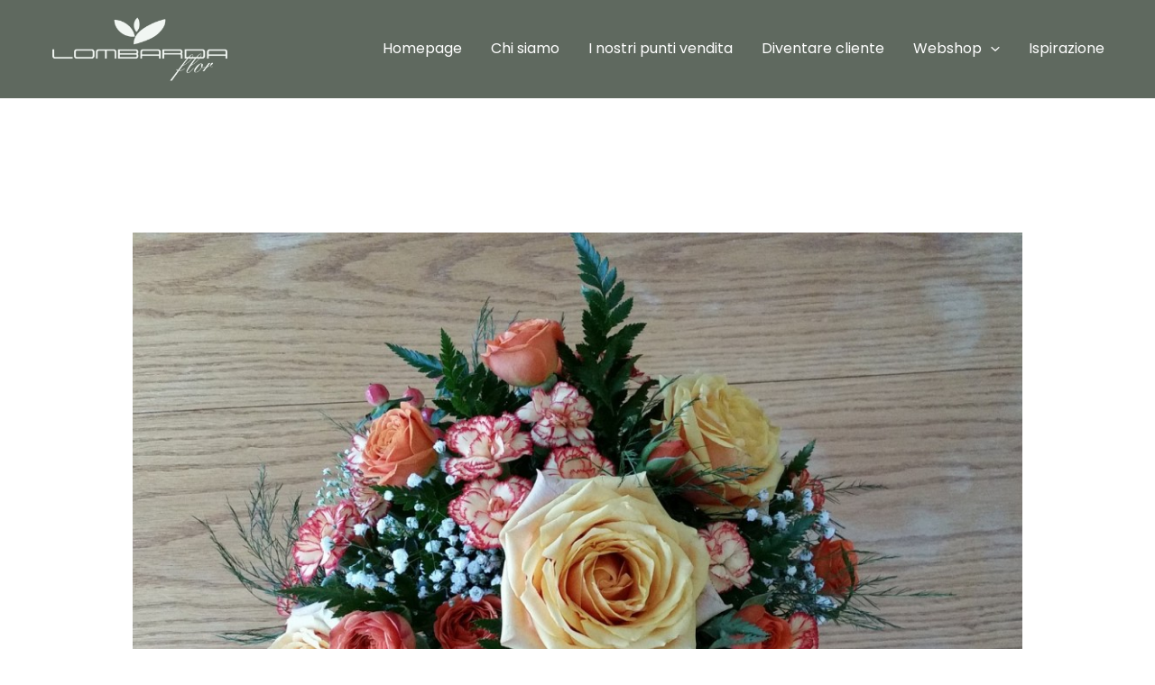

--- FILE ---
content_type: text/css
request_url: https://www.lombardaflor.it/wp-content/uploads/elementor/css/post-49.css?ver=1764688867
body_size: 2186
content:
.elementor-49 .elementor-element.elementor-element-e1701dc:not(.elementor-motion-effects-element-type-background), .elementor-49 .elementor-element.elementor-element-e1701dc > .elementor-motion-effects-container > .elementor-motion-effects-layer{background-color:#181E19;}.elementor-49 .elementor-element.elementor-element-e1701dc{transition:background 0.3s, border 0.3s, border-radius 0.3s, box-shadow 0.3s;padding:80px 40px 80px 40px;}.elementor-49 .elementor-element.elementor-element-e1701dc > .elementor-background-overlay{transition:background 0.3s, border-radius 0.3s, opacity 0.3s;}.elementor-49 .elementor-element.elementor-element-74a72d0 > .elementor-widget-wrap > .elementor-widget:not(.elementor-widget__width-auto):not(.elementor-widget__width-initial):not(:last-child):not(.elementor-absolute){margin-bottom:0px;}.elementor-49 .elementor-element.elementor-element-c69cd71 .hfe-site-logo-container, .elementor-49 .elementor-element.elementor-element-c69cd71 .hfe-caption-width figcaption{text-align:left;}.elementor-49 .elementor-element.elementor-element-c69cd71 .hfe-site-logo .hfe-site-logo-container img{width:232px;}.elementor-49 .elementor-element.elementor-element-c69cd71 .widget-image-caption{margin-top:0px;margin-bottom:0px;}.elementor-49 .elementor-element.elementor-element-c69cd71 > .elementor-widget-container{padding:0px 0px 30px 0px;}.elementor-49 .elementor-element.elementor-element-c69cd71 .hfe-site-logo-container .hfe-site-logo-img{border-style:none;}.elementor-49 .elementor-element.elementor-element-a9a6c61 .elementor-icon-list-items:not(.elementor-inline-items) .elementor-icon-list-item:not(:last-child){padding-block-end:calc(8px/2);}.elementor-49 .elementor-element.elementor-element-a9a6c61 .elementor-icon-list-items:not(.elementor-inline-items) .elementor-icon-list-item:not(:first-child){margin-block-start:calc(8px/2);}.elementor-49 .elementor-element.elementor-element-a9a6c61 .elementor-icon-list-items.elementor-inline-items .elementor-icon-list-item{margin-inline:calc(8px/2);}.elementor-49 .elementor-element.elementor-element-a9a6c61 .elementor-icon-list-items.elementor-inline-items{margin-inline:calc(-8px/2);}.elementor-49 .elementor-element.elementor-element-a9a6c61 .elementor-icon-list-items.elementor-inline-items .elementor-icon-list-item:after{inset-inline-end:calc(-8px/2);}.elementor-49 .elementor-element.elementor-element-a9a6c61 .elementor-icon-list-icon i{color:#56B259;transition:color 0.3s;}.elementor-49 .elementor-element.elementor-element-a9a6c61 .elementor-icon-list-icon svg{fill:#56B259;transition:fill 0.3s;}.elementor-49 .elementor-element.elementor-element-a9a6c61{--e-icon-list-icon-size:14px;--icon-vertical-offset:0px;}.elementor-49 .elementor-element.elementor-element-a9a6c61 .elementor-icon-list-icon{padding-inline-end:12px;}.elementor-49 .elementor-element.elementor-element-a9a6c61 .elementor-icon-list-item > .elementor-icon-list-text, .elementor-49 .elementor-element.elementor-element-a9a6c61 .elementor-icon-list-item > a{font-family:var( --e-global-typography-text-font-family ), Sans-serif;font-size:var( --e-global-typography-text-font-size );font-weight:var( --e-global-typography-text-font-weight );text-transform:var( --e-global-typography-text-text-transform );font-style:var( --e-global-typography-text-font-style );}.elementor-49 .elementor-element.elementor-element-a9a6c61 .elementor-icon-list-text{color:var( --e-global-color-2c3e913c );transition:color 0.3s;}.elementor-49 .elementor-element.elementor-element-e25f0ac > .elementor-element-populated{margin:0px 120px 0px 0px;--e-column-margin-right:120px;--e-column-margin-left:0px;}.elementor-49 .elementor-element.elementor-element-caffa73 .elementor-heading-title{color:#FFFFFF;}.elementor-49 .elementor-element.elementor-element-8f49194{--divider-border-style:solid;--divider-color:#56B259;--divider-border-width:2px;}.elementor-49 .elementor-element.elementor-element-8f49194 .elementor-divider-separator{width:32px;}.elementor-49 .elementor-element.elementor-element-8f49194 .elementor-divider{padding-block-start:0px;padding-block-end:0px;}.elementor-49 .elementor-element.elementor-element-38c9dea{font-family:var( --e-global-typography-text-font-family ), Sans-serif;font-size:var( --e-global-typography-text-font-size );font-weight:var( --e-global-typography-text-font-weight );text-transform:var( --e-global-typography-text-text-transform );font-style:var( --e-global-typography-text-font-style );color:var( --e-global-color-2c3e913c );}.elementor-49 .elementor-element.elementor-element-38106d4{--grid-template-columns:repeat(0, auto);width:var( --container-widget-width, 109.66% );max-width:109.66%;--container-widget-width:109.66%;--container-widget-flex-grow:0;--icon-size:21px;--grid-column-gap:16px;--grid-row-gap:0px;}.elementor-49 .elementor-element.elementor-element-38106d4 .elementor-widget-container{text-align:left;}.elementor-49 .elementor-element.elementor-element-38106d4.elementor-element{--flex-grow:0;--flex-shrink:0;}.elementor-49 .elementor-element.elementor-element-38106d4 .elementor-social-icon{background-color:rgba(86, 178, 89, 0.2);--icon-padding:0.85em;}.elementor-49 .elementor-element.elementor-element-38106d4 .elementor-social-icon i{color:var( --e-global-color-2c3e913c );}.elementor-49 .elementor-element.elementor-element-38106d4 .elementor-social-icon svg{fill:var( --e-global-color-2c3e913c );}.elementor-49 .elementor-element.elementor-element-38106d4 .elementor-social-icon:hover{background-color:#56B259;}.elementor-49 .elementor-element.elementor-element-38106d4 .elementor-social-icon:hover i{color:#FFFFFF;}.elementor-49 .elementor-element.elementor-element-38106d4 .elementor-social-icon:hover svg{fill:#FFFFFF;}.elementor-49 .elementor-element.elementor-element-09c0678 .menu-item a.hfe-menu-item{padding-left:23px;padding-right:23px;}.elementor-49 .elementor-element.elementor-element-09c0678 .menu-item a.hfe-sub-menu-item{padding-left:calc( 23px + 20px );padding-right:23px;}.elementor-49 .elementor-element.elementor-element-09c0678 .hfe-nav-menu__layout-vertical .menu-item ul ul a.hfe-sub-menu-item{padding-left:calc( 23px + 40px );padding-right:23px;}.elementor-49 .elementor-element.elementor-element-09c0678 .hfe-nav-menu__layout-vertical .menu-item ul ul ul a.hfe-sub-menu-item{padding-left:calc( 23px + 60px );padding-right:23px;}.elementor-49 .elementor-element.elementor-element-09c0678 .hfe-nav-menu__layout-vertical .menu-item ul ul ul ul a.hfe-sub-menu-item{padding-left:calc( 23px + 80px );padding-right:23px;}.elementor-49 .elementor-element.elementor-element-09c0678 .menu-item a.hfe-menu-item, .elementor-49 .elementor-element.elementor-element-09c0678 .menu-item a.hfe-sub-menu-item{padding-top:6px;padding-bottom:6px;}body:not(.rtl) .elementor-49 .elementor-element.elementor-element-09c0678 .hfe-nav-menu__layout-horizontal .hfe-nav-menu > li.menu-item:not(:last-child){margin-right:0px;}body.rtl .elementor-49 .elementor-element.elementor-element-09c0678 .hfe-nav-menu__layout-horizontal .hfe-nav-menu > li.menu-item:not(:last-child){margin-left:0px;}.elementor-49 .elementor-element.elementor-element-09c0678 nav:not(.hfe-nav-menu__layout-horizontal) .hfe-nav-menu > li.menu-item:not(:last-child){margin-bottom:0px;}.elementor-49 .elementor-element.elementor-element-09c0678 .sub-menu a.hfe-sub-menu-item,
						 .elementor-49 .elementor-element.elementor-element-09c0678 nav.hfe-dropdown li a.hfe-menu-item,
						 .elementor-49 .elementor-element.elementor-element-09c0678 nav.hfe-dropdown li a.hfe-sub-menu-item,
						 .elementor-49 .elementor-element.elementor-element-09c0678 nav.hfe-dropdown-expandible li a.hfe-menu-item,
						 .elementor-49 .elementor-element.elementor-element-09c0678 nav.hfe-dropdown-expandible li a.hfe-sub-menu-item{padding-top:15px;padding-bottom:15px;}.elementor-49 .elementor-element.elementor-element-09c0678 > .elementor-widget-container{margin:30px 0px 0px 0px;}.elementor-49 .elementor-element.elementor-element-09c0678 .menu-item a.hfe-menu-item, .elementor-49 .elementor-element.elementor-element-09c0678 .sub-menu a.hfe-sub-menu-item{color:var( --e-global-color-2c3e913c );}.elementor-49 .elementor-element.elementor-element-09c0678 .sub-menu,
								.elementor-49 .elementor-element.elementor-element-09c0678 nav.hfe-dropdown,
								.elementor-49 .elementor-element.elementor-element-09c0678 nav.hfe-dropdown-expandible,
								.elementor-49 .elementor-element.elementor-element-09c0678 nav.hfe-dropdown .menu-item a.hfe-menu-item,
								.elementor-49 .elementor-element.elementor-element-09c0678 nav.hfe-dropdown .menu-item a.hfe-sub-menu-item{background-color:#fff;}.elementor-49 .elementor-element.elementor-element-09c0678 .sub-menu li.menu-item:not(:last-child),
						.elementor-49 .elementor-element.elementor-element-09c0678 nav.hfe-dropdown li.menu-item:not(:last-child),
						.elementor-49 .elementor-element.elementor-element-09c0678 nav.hfe-dropdown-expandible li.menu-item:not(:last-child){border-bottom-style:solid;border-bottom-color:#c4c4c4;border-bottom-width:1px;}.elementor-49 .elementor-element.elementor-element-68f9988 .elementor-heading-title{color:#FFFFFF;}.elementor-49 .elementor-element.elementor-element-ae076f3{--divider-border-style:solid;--divider-color:#56B259;--divider-border-width:2px;}.elementor-49 .elementor-element.elementor-element-ae076f3 .elementor-divider-separator{width:32px;}.elementor-49 .elementor-element.elementor-element-ae076f3 .elementor-divider{padding-block-start:0px;padding-block-end:0px;}.elementor-49 .elementor-element.elementor-element-2435b90{--display:flex;--flex-direction:row;--container-widget-width:initial;--container-widget-height:100%;--container-widget-flex-grow:1;--container-widget-align-self:stretch;--flex-wrap-mobile:wrap;--padding-top:0px;--padding-bottom:0px;--padding-left:0px;--padding-right:0px;}.elementor-49 .elementor-element.elementor-element-9faf172{width:var( --container-widget-width, 120px );max-width:120px;--container-widget-width:120px;--container-widget-flex-grow:0;font-family:var( --e-global-typography-text-font-family ), Sans-serif;font-size:var( --e-global-typography-text-font-size );font-weight:var( --e-global-typography-text-font-weight );text-transform:var( --e-global-typography-text-text-transform );font-style:var( --e-global-typography-text-font-style );color:var( --e-global-color-2c3e913c );}.elementor-49 .elementor-element.elementor-element-9faf172 p{margin-block-end:0px;}.elementor-49 .elementor-element.elementor-element-22a96de{font-family:var( --e-global-typography-text-font-family ), Sans-serif;font-size:var( --e-global-typography-text-font-size );font-weight:var( --e-global-typography-text-font-weight );text-transform:var( --e-global-typography-text-text-transform );font-style:var( --e-global-typography-text-font-style );color:var( --e-global-color-2c3e913c );}.elementor-49 .elementor-element.elementor-element-22a96de p{margin-block-end:0px;}.elementor-49 .elementor-element.elementor-element-3522214{--display:flex;--flex-direction:row;--container-widget-width:initial;--container-widget-height:100%;--container-widget-flex-grow:1;--container-widget-align-self:stretch;--flex-wrap-mobile:wrap;--padding-top:0px;--padding-bottom:0px;--padding-left:0px;--padding-right:0px;}.elementor-49 .elementor-element.elementor-element-1b87f06{width:var( --container-widget-width, 120px );max-width:120px;--container-widget-width:120px;--container-widget-flex-grow:0;font-family:var( --e-global-typography-text-font-family ), Sans-serif;font-size:var( --e-global-typography-text-font-size );font-weight:var( --e-global-typography-text-font-weight );text-transform:var( --e-global-typography-text-text-transform );font-style:var( --e-global-typography-text-font-style );color:var( --e-global-color-2c3e913c );}.elementor-49 .elementor-element.elementor-element-1b87f06 p{margin-block-end:0px;}.elementor-49 .elementor-element.elementor-element-b9409f7{font-family:var( --e-global-typography-text-font-family ), Sans-serif;font-size:var( --e-global-typography-text-font-size );font-weight:var( --e-global-typography-text-font-weight );text-transform:var( --e-global-typography-text-text-transform );font-style:var( --e-global-typography-text-font-style );color:var( --e-global-color-2c3e913c );}.elementor-49 .elementor-element.elementor-element-b9409f7 p{margin-block-end:0px;}.elementor-49 .elementor-element.elementor-element-9d4b756{--display:flex;--flex-direction:row;--container-widget-width:initial;--container-widget-height:100%;--container-widget-flex-grow:1;--container-widget-align-self:stretch;--flex-wrap-mobile:wrap;--padding-top:0px;--padding-bottom:0px;--padding-left:0px;--padding-right:0px;}.elementor-49 .elementor-element.elementor-element-4ec9938{width:var( --container-widget-width, 120px );max-width:120px;--container-widget-width:120px;--container-widget-flex-grow:0;font-family:var( --e-global-typography-text-font-family ), Sans-serif;font-size:var( --e-global-typography-text-font-size );font-weight:var( --e-global-typography-text-font-weight );text-transform:var( --e-global-typography-text-text-transform );font-style:var( --e-global-typography-text-font-style );color:var( --e-global-color-2c3e913c );}.elementor-49 .elementor-element.elementor-element-4ec9938 p{margin-block-end:0px;}.elementor-49 .elementor-element.elementor-element-6016b66{font-family:var( --e-global-typography-text-font-family ), Sans-serif;font-size:var( --e-global-typography-text-font-size );font-weight:var( --e-global-typography-text-font-weight );text-transform:var( --e-global-typography-text-text-transform );font-style:var( --e-global-typography-text-font-style );color:var( --e-global-color-2c3e913c );}.elementor-49 .elementor-element.elementor-element-6016b66 p{margin-block-end:0px;}.elementor-49 .elementor-element.elementor-element-65e66b8{--display:flex;--flex-direction:row;--container-widget-width:initial;--container-widget-height:100%;--container-widget-flex-grow:1;--container-widget-align-self:stretch;--flex-wrap-mobile:wrap;--padding-top:0px;--padding-bottom:0px;--padding-left:0px;--padding-right:0px;}.elementor-49 .elementor-element.elementor-element-1dd1f6c{width:var( --container-widget-width, 120px );max-width:120px;--container-widget-width:120px;--container-widget-flex-grow:0;font-family:var( --e-global-typography-text-font-family ), Sans-serif;font-size:var( --e-global-typography-text-font-size );font-weight:var( --e-global-typography-text-font-weight );text-transform:var( --e-global-typography-text-text-transform );font-style:var( --e-global-typography-text-font-style );color:var( --e-global-color-2c3e913c );}.elementor-49 .elementor-element.elementor-element-1dd1f6c p{margin-block-end:0px;}.elementor-49 .elementor-element.elementor-element-f306bd7{font-family:var( --e-global-typography-text-font-family ), Sans-serif;font-size:var( --e-global-typography-text-font-size );font-weight:var( --e-global-typography-text-font-weight );text-transform:var( --e-global-typography-text-text-transform );font-style:var( --e-global-typography-text-font-style );color:var( --e-global-color-2c3e913c );}.elementor-49 .elementor-element.elementor-element-f306bd7 p{margin-block-end:0px;}.elementor-49 .elementor-element.elementor-element-486208c{--display:flex;--flex-direction:row;--container-widget-width:initial;--container-widget-height:100%;--container-widget-flex-grow:1;--container-widget-align-self:stretch;--flex-wrap-mobile:wrap;--padding-top:0px;--padding-bottom:0px;--padding-left:0px;--padding-right:0px;}.elementor-49 .elementor-element.elementor-element-13a887a{width:var( --container-widget-width, 120px );max-width:120px;--container-widget-width:120px;--container-widget-flex-grow:0;font-family:var( --e-global-typography-text-font-family ), Sans-serif;font-size:var( --e-global-typography-text-font-size );font-weight:var( --e-global-typography-text-font-weight );text-transform:var( --e-global-typography-text-text-transform );font-style:var( --e-global-typography-text-font-style );color:var( --e-global-color-2c3e913c );}.elementor-49 .elementor-element.elementor-element-13a887a p{margin-block-end:0px;}.elementor-49 .elementor-element.elementor-element-29e0204{font-family:var( --e-global-typography-text-font-family ), Sans-serif;font-size:var( --e-global-typography-text-font-size );font-weight:var( --e-global-typography-text-font-weight );text-transform:var( --e-global-typography-text-text-transform );font-style:var( --e-global-typography-text-font-style );color:var( --e-global-color-2c3e913c );}.elementor-49 .elementor-element.elementor-element-29e0204 p{margin-block-end:0px;}.elementor-49 .elementor-element.elementor-element-e46e3eb{--display:flex;--flex-direction:row;--container-widget-width:initial;--container-widget-height:100%;--container-widget-flex-grow:1;--container-widget-align-self:stretch;--flex-wrap-mobile:wrap;--padding-top:0px;--padding-bottom:0px;--padding-left:0px;--padding-right:0px;}.elementor-49 .elementor-element.elementor-element-3ec2b14{width:var( --container-widget-width, 120px );max-width:120px;--container-widget-width:120px;--container-widget-flex-grow:0;font-family:var( --e-global-typography-text-font-family ), Sans-serif;font-size:var( --e-global-typography-text-font-size );font-weight:var( --e-global-typography-text-font-weight );text-transform:var( --e-global-typography-text-text-transform );font-style:var( --e-global-typography-text-font-style );color:var( --e-global-color-2c3e913c );}.elementor-49 .elementor-element.elementor-element-3ec2b14 p{margin-block-end:0px;}.elementor-49 .elementor-element.elementor-element-7fb6ee7{font-family:var( --e-global-typography-text-font-family ), Sans-serif;font-size:var( --e-global-typography-text-font-size );font-weight:var( --e-global-typography-text-font-weight );text-transform:var( --e-global-typography-text-text-transform );font-style:var( --e-global-typography-text-font-style );color:var( --e-global-color-2c3e913c );}.elementor-49 .elementor-element.elementor-element-7fb6ee7 p{margin-block-end:0px;}.elementor-49 .elementor-element.elementor-element-da02dd5{--display:flex;--flex-direction:row;--container-widget-width:initial;--container-widget-height:100%;--container-widget-flex-grow:1;--container-widget-align-self:stretch;--flex-wrap-mobile:wrap;--padding-top:0px;--padding-bottom:0px;--padding-left:0px;--padding-right:0px;}.elementor-49 .elementor-element.elementor-element-c92b20a{width:var( --container-widget-width, 120px );max-width:120px;--container-widget-width:120px;--container-widget-flex-grow:0;font-family:var( --e-global-typography-text-font-family ), Sans-serif;font-size:var( --e-global-typography-text-font-size );font-weight:var( --e-global-typography-text-font-weight );text-transform:var( --e-global-typography-text-text-transform );font-style:var( --e-global-typography-text-font-style );color:var( --e-global-color-2c3e913c );}.elementor-49 .elementor-element.elementor-element-c92b20a p{margin-block-end:0px;}.elementor-49 .elementor-element.elementor-element-992374c{font-family:var( --e-global-typography-text-font-family ), Sans-serif;font-size:var( --e-global-typography-text-font-size );font-weight:var( --e-global-typography-text-font-weight );text-transform:var( --e-global-typography-text-text-transform );font-style:var( --e-global-typography-text-font-style );color:var( --e-global-color-2c3e913c );}.elementor-49 .elementor-element.elementor-element-992374c p{margin-block-end:0px;}.elementor-49 .elementor-element.elementor-element-2313b81 > .elementor-container > .elementor-column > .elementor-widget-wrap{align-content:center;align-items:center;}.elementor-49 .elementor-element.elementor-element-2313b81:not(.elementor-motion-effects-element-type-background), .elementor-49 .elementor-element.elementor-element-2313b81 > .elementor-motion-effects-container > .elementor-motion-effects-layer{background-color:#181E19;}.elementor-49 .elementor-element.elementor-element-2313b81{border-style:solid;border-width:1px 0px 0px 0px;border-color:#252D26;transition:background 0.3s, border 0.3s, border-radius 0.3s, box-shadow 0.3s;padding:25px 0px 25px 0px;}.elementor-49 .elementor-element.elementor-element-2313b81 > .elementor-background-overlay{transition:background 0.3s, border-radius 0.3s, opacity 0.3s;}.elementor-49 .elementor-element.elementor-element-d1e9c7f .hfe-copyright-wrapper a, .elementor-49 .elementor-element.elementor-element-d1e9c7f .hfe-copyright-wrapper{color:#A4B6A4;}.elementor-49 .elementor-element.elementor-element-d1e9c7f .hfe-copyright-wrapper, .elementor-49 .elementor-element.elementor-element-d1e9c7f .hfe-copyright-wrapper a{font-size:14px;}.elementor-49 .elementor-element.elementor-element-a6be0fb .hfe-copyright-wrapper{text-align:right;}.elementor-49 .elementor-element.elementor-element-a6be0fb .hfe-copyright-wrapper a, .elementor-49 .elementor-element.elementor-element-a6be0fb .hfe-copyright-wrapper{color:#A4B6A4;}.elementor-49 .elementor-element.elementor-element-a6be0fb .hfe-copyright-wrapper, .elementor-49 .elementor-element.elementor-element-a6be0fb .hfe-copyright-wrapper a{font-size:14px;}@media(max-width:1024px){.elementor-49 .elementor-element.elementor-element-e1701dc{padding:80px 40px 80px 40px;}.elementor-49 .elementor-element.elementor-element-74a72d0 > .elementor-element-populated{margin:0px 0px 64px 0px;--e-column-margin-right:0px;--e-column-margin-left:0px;}.elementor-49 .elementor-element.elementor-element-a9a6c61 .elementor-icon-list-item > .elementor-icon-list-text, .elementor-49 .elementor-element.elementor-element-a9a6c61 .elementor-icon-list-item > a{font-size:var( --e-global-typography-text-font-size );}.elementor-49 .elementor-element.elementor-element-e25f0ac > .elementor-element-populated{margin:0px 40px 0px 0px;--e-column-margin-right:40px;--e-column-margin-left:0px;}.elementor-49 .elementor-element.elementor-element-38c9dea{font-size:var( --e-global-typography-text-font-size );}body:not(.rtl) .elementor-49 .elementor-element.elementor-element-09c0678.hfe-nav-menu__breakpoint-tablet .hfe-nav-menu__layout-horizontal .hfe-nav-menu > li.menu-item:not(:last-child){margin-right:0px;}body .elementor-49 .elementor-element.elementor-element-09c0678 nav.hfe-nav-menu__layout-vertical .hfe-nav-menu > li.menu-item:not(:last-child){margin-bottom:0px;}.elementor-49 .elementor-element.elementor-element-9faf172{font-size:var( --e-global-typography-text-font-size );}.elementor-49 .elementor-element.elementor-element-22a96de{font-size:var( --e-global-typography-text-font-size );}.elementor-49 .elementor-element.elementor-element-1b87f06{font-size:var( --e-global-typography-text-font-size );}.elementor-49 .elementor-element.elementor-element-b9409f7{font-size:var( --e-global-typography-text-font-size );}.elementor-49 .elementor-element.elementor-element-4ec9938{font-size:var( --e-global-typography-text-font-size );}.elementor-49 .elementor-element.elementor-element-6016b66{font-size:var( --e-global-typography-text-font-size );}.elementor-49 .elementor-element.elementor-element-1dd1f6c{font-size:var( --e-global-typography-text-font-size );}.elementor-49 .elementor-element.elementor-element-f306bd7{font-size:var( --e-global-typography-text-font-size );}.elementor-49 .elementor-element.elementor-element-13a887a{font-size:var( --e-global-typography-text-font-size );}.elementor-49 .elementor-element.elementor-element-29e0204{font-size:var( --e-global-typography-text-font-size );}.elementor-49 .elementor-element.elementor-element-3ec2b14{font-size:var( --e-global-typography-text-font-size );}.elementor-49 .elementor-element.elementor-element-7fb6ee7{font-size:var( --e-global-typography-text-font-size );}.elementor-49 .elementor-element.elementor-element-c92b20a{font-size:var( --e-global-typography-text-font-size );}.elementor-49 .elementor-element.elementor-element-992374c{font-size:var( --e-global-typography-text-font-size );}.elementor-49 .elementor-element.elementor-element-2313b81{padding:25px 40px 25px 40px;}}@media(max-width:767px){.elementor-49 .elementor-element.elementor-element-e1701dc{padding:64px 24px 64px 24px;}.elementor-49 .elementor-element.elementor-element-74a72d0 > .elementor-element-populated{margin:0px 0px 56px 0px;--e-column-margin-right:0px;--e-column-margin-left:0px;}.elementor-49 .elementor-element.elementor-element-a9a6c61 .elementor-icon-list-item > .elementor-icon-list-text, .elementor-49 .elementor-element.elementor-element-a9a6c61 .elementor-icon-list-item > a{font-size:var( --e-global-typography-text-font-size );}.elementor-49 .elementor-element.elementor-element-e25f0ac > .elementor-element-populated{margin:0px 0px 56px 0px;--e-column-margin-right:0px;--e-column-margin-left:0px;}.elementor-49 .elementor-element.elementor-element-38c9dea{font-size:var( --e-global-typography-text-font-size );}.elementor-49 .elementor-element.elementor-element-38106d4 .elementor-widget-container{text-align:center;}.elementor-49 .elementor-element.elementor-element-38106d4{--icon-size:18px;--grid-column-gap:7px;}.elementor-49 .elementor-element.elementor-element-38106d4 .elementor-social-icon{--icon-padding:0.8em;}body:not(.rtl) .elementor-49 .elementor-element.elementor-element-09c0678.hfe-nav-menu__breakpoint-mobile .hfe-nav-menu__layout-horizontal .hfe-nav-menu > li.menu-item:not(:last-child){margin-right:0px;}body .elementor-49 .elementor-element.elementor-element-09c0678 nav.hfe-nav-menu__layout-vertical .hfe-nav-menu > li.menu-item:not(:last-child){margin-bottom:0px;}.elementor-49 .elementor-element.elementor-element-2324716{width:100%;}.elementor-49 .elementor-element.elementor-element-2324716 > .elementor-element-populated{margin:0px 0px 0px 0px;--e-column-margin-right:0px;--e-column-margin-left:0px;}.elementor-49 .elementor-element.elementor-element-9faf172{font-size:var( --e-global-typography-text-font-size );}.elementor-49 .elementor-element.elementor-element-22a96de{font-size:var( --e-global-typography-text-font-size );}.elementor-49 .elementor-element.elementor-element-1b87f06{font-size:var( --e-global-typography-text-font-size );}.elementor-49 .elementor-element.elementor-element-b9409f7{font-size:var( --e-global-typography-text-font-size );}.elementor-49 .elementor-element.elementor-element-4ec9938{font-size:var( --e-global-typography-text-font-size );}.elementor-49 .elementor-element.elementor-element-6016b66{font-size:var( --e-global-typography-text-font-size );}.elementor-49 .elementor-element.elementor-element-1dd1f6c{font-size:var( --e-global-typography-text-font-size );}.elementor-49 .elementor-element.elementor-element-f306bd7{font-size:var( --e-global-typography-text-font-size );}.elementor-49 .elementor-element.elementor-element-13a887a{font-size:var( --e-global-typography-text-font-size );}.elementor-49 .elementor-element.elementor-element-29e0204{font-size:var( --e-global-typography-text-font-size );}.elementor-49 .elementor-element.elementor-element-3ec2b14{font-size:var( --e-global-typography-text-font-size );}.elementor-49 .elementor-element.elementor-element-7fb6ee7{font-size:var( --e-global-typography-text-font-size );}.elementor-49 .elementor-element.elementor-element-c92b20a{font-size:var( --e-global-typography-text-font-size );}.elementor-49 .elementor-element.elementor-element-992374c{font-size:var( --e-global-typography-text-font-size );}.elementor-49 .elementor-element.elementor-element-d1e9c7f .hfe-copyright-wrapper{text-align:center;}.elementor-49 .elementor-element.elementor-element-a6be0fb .hfe-copyright-wrapper{text-align:center;}}@media(min-width:768px){.elementor-49 .elementor-element.elementor-element-74a72d0{width:35.009%;}.elementor-49 .elementor-element.elementor-element-e25f0ac{width:30.086%;}.elementor-49 .elementor-element.elementor-element-2324716{width:34.905%;}}@media(max-width:1024px) and (min-width:768px){.elementor-49 .elementor-element.elementor-element-74a72d0{width:50%;}.elementor-49 .elementor-element.elementor-element-e25f0ac{width:50%;}.elementor-49 .elementor-element.elementor-element-2324716{width:100%;}}